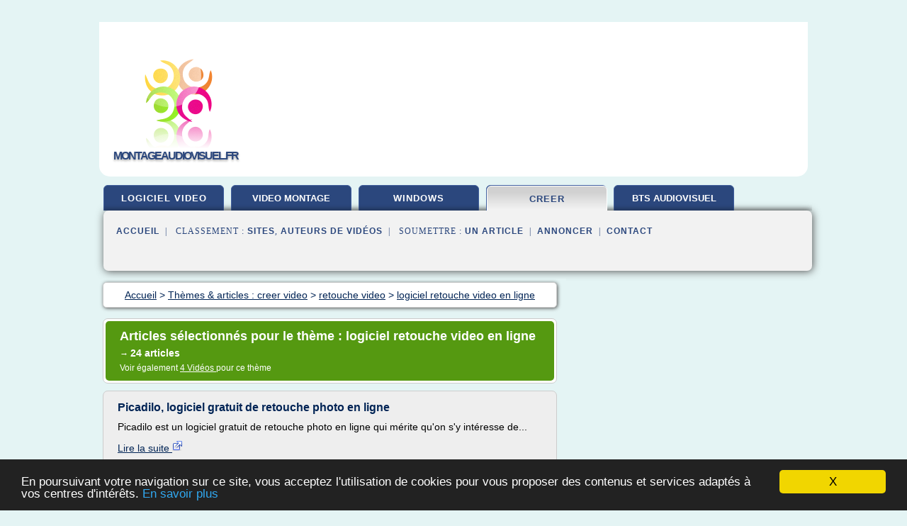

--- FILE ---
content_type: text/html; charset=UTF-8
request_url: https://montageaudiovisuel.fr/mo1/c,k/bloglist/logiciel+retouche+video+en+ligne,0
body_size: 49716
content:
<html><head><title>logiciel retouche video en ligne :
              Picadilo, logiciel gratuit de retouche photo en ligne
                (article) 
              </title><meta http-equiv="content-type" content="text/html; charset=utf-8"/><meta name="description" content="Sites sur logiciel retouche video en ligne: ; "/><meta name="keywords" content="creer video, logiciel retouche video en ligne, vid&#xE9;os, article, videos, articles, video, vid&#xE9;o"/><meta content="General" name="rating"/><link href="/taggup/css/style,v2.css" rel="stylesheet" type="text/css"/><link href="/taggup/css/fluid_grid.css" rel="stylesheet" type="text/css"/><link href="/taggup/css/glow-tabs/tabs.css" rel="stylesheet" type="text/css"/><script type="text/javascript" src="/taggup//js/taggup.js"><!--NOT EMPTY--></script><script src="/taggup/domains/common/jquery/js/jquery-1.7.1.min.js"><!--NOT EMPTY--></script><script src="/taggup/domains/common/jquery/js/jquery-ui-1.8.17.custom.min.js"><!--NOT EMPTY--></script><link href="/taggup/domains/common/jquery/css/ui-lightness/jquery-ui-1.8.17.custom.css" media="all" type="text/css" rel="stylesheet"/><script type="text/javascript" src="/taggup/domains/common/windows_js_1.3/javascripts/prototype.js"><!--NOT EMPTY--></script><script type="text/javascript" src="/taggup/domains/common/windows_js_1.3/javascripts/window.js"><!--NOT EMPTY--></script><script type="text/javascript" src="/taggup/domains/common/windows_js_1.3/javascripts/effects.js"><!--NOT EMPTY--></script><script type="text/javascript" src="/taggup/domains/common/windows_js_1.3/javascripts/window_ext.js"><!--NOT EMPTY--></script><link href="/taggup/domains/common/windows_js_1.3/themes/default.css" rel="stylesheet" type="text/css"/><script type="text/javascript">var switchTo5x=true;</script>
<script type="text/javascript" src="https://w.sharethis.com/button/buttons.js"></script>
<script type="text/javascript" src="https://s.sharethis.com/loader.js"></script>

<script type="text/javascript">

   jQuery.noConflict();

   jQuery(document).ready(function(){
     jQuery("a.ext").click(function(){ 
        var url = this.href;

        jQuery.ajax({
        async: false,
        type: "GET",
        url: "/logger", 
        data: {
                sid: Math.random(), 
                clicked: url,
		source: window.location.href
        },
        contentType: "application/x-www-form-urlencoded; charset=UTF-8",
        cache: false
        });
        return true; 
    });
  });

  </script><meta name="viewport" content="width=device-width, initial-scale=1"/><script async="" src="//pagead2.googlesyndication.com/pagead/js/adsbygoogle.js"><!--NOT EMPTY--></script><script>
	  (adsbygoogle = window.adsbygoogle || []).push({
	    google_ad_client: "ca-pub-0960210551554417",
	    enable_page_level_ads: true
	  });
	</script></head><body id="top"><script type="text/javascript">
  window.google_analytics_uacct = "UA-1031560-1"
</script>
<center><div id="fixed_header"><div id="fixed_header_logo"><a href="/"><img border="0" src="/logo.png"/></a></div><div id="fixed_header_menu" style="padding-right: 30px"><a onclick="Element.show('navigation_menu'); Element.hide('show_menu');Element.show('hide_menu');" id="show_menu" style="cursor: pointer">Menu</a><a onclick="Element.hide('navigation_menu'); Element.hide('hide_menu');Element.show('show_menu');" id="hide_menu" style="cursor: pointer">Fermer Menu</a></div></div><script type="text/javascript">
    Element.hide('hide_menu');
  </script><div id="fixed_header_mobile"><div id="fixed_header_logo"><a href="/"><img border="0" src="/logo.png"/></a></div><div id="fixed_header_menu" style="padding-right: 30px"><a onclick="Element.show('navigation_menu'); Element.hide('show_mobile_menu');Element.show('hide_mobile_menu');" id="show_mobile_menu" style="cursor: pointer">Menu</a><a onclick="Element.hide('navigation_menu'); Element.hide('hide_mobile_menu');Element.show('show_mobile_menu');" id="hide_mobile_menu" style="cursor: pointer">Fermer Menu</a></div></div><script type="text/javascript">
    Element.hide('hide_mobile_menu');
  </script><script type="text/javascript"><!--
     if(jQuery(window).outerWidth() > 768){
       jQuery("#fixed_header").hide();
     }

     jQuery(window).resize(function () {
        jQuery("#navigation_menu").hide();
        jQuery("#hide_mobile_menu").hide();
        jQuery("#show_mobile_menu").show();
        jQuery("#hide_menu").hide();
        jQuery("#show_menu").show();
        if (jQuery(this).scrollTop() > 80) {
           jQuery("#fixed_header").show();
        } else {
           jQuery("#fixed_header").hide();
        }
     });


     jQuery(window).scroll(function () { 
	jQuery("#navigation_menu").hide();
	jQuery("#hide_mobile_menu").hide();
	jQuery("#show_mobile_menu").show();
	jQuery("#hide_menu").hide();
	jQuery("#show_menu").show();

	if (jQuery(this).scrollTop() > 80) {
           jQuery("#fixed_header").show();
	} else {
	   jQuery("#fixed_header").hide();
	}
     });

      --></script><div id="container"><!--header-top--><div class="logo_container"><table cellspacing="0" cellpadding="10" border="0"><tr><td align="center">      <a href="/">
        <img border="0" src="/logo.png"/>
      </a>
      <div class="logo"><a>montageaudiovisuel.fr</a></div>

</td><td><div class="header_banner_ad"><!-- CSS dans style,v2.css
-->


<script type="text/javascript">
<!--
        google_ad_client = "pub-0960210551554417";
        /* pageheader */
        google_ad_slot = "9359404680";
        google_ad_width = 728;
        google_ad_height = 90;
        //-->
        </script>
        <script type="text/javascript"
                src="https://pagead2.googlesyndication.com/pagead/show_ads.js">
        <!--NOT EMPTY-->
        </script>




</div></td></tr></table></div><div id="navigation_menu"><ul><li><a href="/index.html">Accueil</a></li><li><a href="/index.html"> Logiciel Video</a></li><li><a href="/mo1/2/video+montage+gratuit.html"> Video Montage Gratuit</a></li><li><a href="/mo1/3/logiciel+de+montage+video+gratuit+windows.html"> Logiciel De Montage Vid&#xE9;o Gratuit Windows</a></li><li><a href="/mo1/4/creer+video.html" id="current" class="selected"> Creer Video</a></li><li><a href="/mo1/5/bts+audiovisuel.html"> Bts Audiovisuel</a></li><li><a href="/mo1/top/blogs/0">Classement de Sites</a></li><li><a href="/mo1/top/producers/0">Classement Auteurs de Vid&#xE9;os</a></li><li><a rel="nofollow" href="/submit.php">
        Soumettre 
      un article</a></li><li><a rel="nofollow" href="/advertise.php">Annoncer</a></li><li><a rel="nofollow" href="/contact.php">Contact</a></li></ul></div><script type="text/javascript">
             Element.hide('navigation_menu');
           </script><div id="header"><ul id="navigation"><li><a href="/index.html">logiciel video</a></li><li><a href="/mo1/2/video+montage+gratuit.html" style="letter-spacing: 0px;">video montage gratuit</a></li><li><a href="/mo1/3/logiciel+de+montage+video+gratuit+windows.html">windows</a></li><li id="current" class="selected"><a href="/mo1/4/creer+video.html">creer</a></li><li><a href="/mo1/5/bts+audiovisuel.html" style="letter-spacing: 0px;">bts audiovisuel</a></li><li class="shadow"/></ul><div id="subnavigation"><span>&#xA0;&#xA0;</span><a href="/index.html">Accueil</a><span>&#xA0;&#xA0;|&#xA0;&#xA0; 
        Classement :
      </span><a href="/mo1/top/blogs/0">Sites</a><span>, </span><a href="/mo1/top/producers/0">Auteurs de Vid&#xE9;os</a><span>&#xA0;&#xA0;|&#xA0;&#xA0; 
        Soumettre :
      </span><a rel="nofollow" href="/submit.php">un article</a><span>&#xA0;&#xA0;|&#xA0;&#xA0;</span><a rel="nofollow" href="/advertise.php">Annoncer</a><span>&#xA0;&#xA0;|&#xA0;&#xA0;</span><a rel="nofollow" href="/contact.php">Contact</a><div id="header_ad"><script type="text/javascript"><!--
        google_ad_client = "pub-0960210551554417";
        /* 728x15, created 3/31/11 */
        google_ad_slot = "0839699374";
        google_ad_width = 728;
        google_ad_height = 15;
        //-->
        </script>
        <script type="text/javascript"
        src="https://pagead2.googlesyndication.com/pagead/show_ads.js">
          <!--NOT EMPTY-->
        </script>
</div></div></div><div id="content"><div id="path"><ol vocab="http://schema.org/" typeof="BreadcrumbList" id="path_BreadcrumbList"><li property="itemListElement" typeof="ListItem"><a property="item" typeof="WebPage" href="/index.html"><span property="name">Accueil</span></a><meta property="position" content="1"/></li><li><span> &gt; </span></li><li property="itemListElement" typeof="ListItem"><a class="selected" property="item" typeof="WebPage" href="/mo1/4/creer+video.html"><span property="name">Th&#xE8;mes &amp; articles :
                            creer video</span></a><meta property="position" content="2"/></li><li><span> &gt; </span></li><li property="itemListElement" typeof="ListItem"><a href="/mo1/c,k/bloglist/retouche+video,0" typeof="WebPage" property="item"><span property="name">retouche video</span></a><meta property="position" content="3"/></li><li><span> &gt; </span></li><li property="itemListElement" typeof="ListItem"><a href="/mo1/c,k/bloglist/logiciel+retouche+video+en+ligne,0" typeof="WebPage" property="item"><span property="name">logiciel retouche video en ligne</span></a><meta property="position" content="4"/></li></ol></div><div id="main_content"><div class="pagination"><div class="pagination_inner"><p class="hilite">
        Articles s&#xE9;lectionn&#xE9;s pour le th&#xE8;me : 
      logiciel retouche video en ligne</p><p> 
		      &#x2192; <span class="bold">24
        articles 
      </span></p><p>
         Voir &#xE9;galement
      <a href="/mo1/c,k/videolist/logiciel+retouche+video+en+ligne,0">4 
        Vid&#xE9;os
      </a>
        pour ce th&#xE8;me
      </p></div></div><div id="itemList"><div class="evenItem"><h1>Picadilo, logiciel gratuit de retouche photo en ligne</h1><p>Picadilo est un logiciel gratuit de retouche photo en ligne qui m&#xE9;rite qu'on s'y int&#xE9;resse de...<read_more/></p><p><a target="_blank" href="/mo1/blog/www.youtube.com/0#http://www.youtube.com/watch?v=mVr4J9aTjb4" class="ext" rel="nofollow">
        Lire la suite
      <img class="icon" border="0" src="/taggup/domains/common/ext_arrow.png"/></a></p><p><br/><span class="property">
        Site :
      </span><a href="/mo1/blog/www.youtube.com/0">youtube.com</a></p><p><span class="property">
        Th&#xE8;mes li&#xE9;s 
      : </span><a href="/mo1/c,k/bloglist/logiciel+photo+video+gratuit,0" style="font-size: &#10;      14px&#10;    ;">logiciel photo video gratuit</a> /
         <a href="/mo1/c,k/bloglist/logiciel+gratuit+retouche+video,0" style="font-size: &#10;      12px&#10;    ;">logiciel gratuit retouche video</a> /
         <a href="/mo1/c,k/bloglist/logiciel+retouche+video+en+ligne,0" class="selected" style="font-size: &#10;      12px&#10;    ;">logiciel retouche video en ligne</a> /
         <a href="/mo1/c,k/bloglist/logiciel+photo+et+video,0" style="font-size: &#10;      14px&#10;    ;">logiciel photo et video</a> /
         <a href="/mo1/c,k/bloglist/retouche+video+en+ligne,0" style="font-size: &#10;      11px&#10;    ;">retouche video en ligne</a></p><div class="tag_ad">

<style type="text/css">
@media (min-width: 769px) {
div.tag_ad_1_desktop {  }
div.tag_ad_1_mobile { display: none }
}

@media (max-width: 768px) {
div.tag_ad_1_mobile {  }
div.tag_ad_1_desktop { display: none }
}

</style>

<div class="tag_ad_1_desktop">

<script type="text/javascript"><!--
        google_ad_client = "pub-0960210551554417";
        /* 468x15, created 3/31/11 */
        google_ad_slot = "8030561878";
        google_ad_width = 468;
        google_ad_height = 15;
        //-->
        </script>
        <script type="text/javascript"
        src="https://pagead2.googlesyndication.com/pagead/show_ads.js">
          <!--NOT EMPTY-->
        </script>

</div>


<div class="tag_ad_1_mobile">

<script async src="//pagead2.googlesyndication.com/pagead/js/adsbygoogle.js"></script>
<!-- responsive-text-display -->
<ins class="adsbygoogle"
     style="display:block"
     data-ad-client="ca-pub-0960210551554417"
     data-ad-slot="9996705600"
     data-ad-format="auto"></ins>
<script>
(adsbygoogle = window.adsbygoogle || []).push({});
</script>

</div>
</div></div><div class="oddItem"><h2>Picadilo, logiciel gratuit de retouche photo en ligne - YouTube</h2><p>Picadilo est un logiciel gratuit de retouche photo en ligne qui m&#xE9;rite qu'on s'y int&#xE9;resse de...<read_more/></p><p><a target="_blank" href="/mo1/blog/www.youtube.com/0#https://www.youtube.com/watch?v=mVr4J9aTjb4" class="ext" rel="nofollow">
        Lire la suite
      <img class="icon" border="0" src="/taggup/domains/common/ext_arrow.png"/></a></p><p><br/><span class="property">
        Site :
      </span><a href="/mo1/blog/www.youtube.com/0">youtube.com</a></p><p><span class="property">
        Th&#xE8;mes li&#xE9;s 
      : </span><a href="/mo1/c,k/bloglist/logiciel+retouche+video+en+ligne,0" class="selected" style="font-size: &#10;      12px&#10;    ;">logiciel retouche video en ligne</a> /
         <a href="/mo1/c,k/bloglist/logiciel+photo+video+gratuit,0" style="font-size: &#10;      14px&#10;    ;">logiciel photo video gratuit</a> /
         <a href="/mo1/c,k/bloglist/logiciel+gratuit+retouche+video,0" style="font-size: &#10;      12px&#10;    ;">logiciel gratuit retouche video</a> /
         <a href="/mo1/c,k/bloglist/logiciel+photo+et+video,0" style="font-size: &#10;      14px&#10;    ;">logiciel photo et video</a> /
         <a href="/mo1/c,k/bloglist/retouche+video+en+ligne,0" style="font-size: &#10;      11px&#10;    ;">retouche video en ligne</a></p><div class="tag_ad">

<style type="text/css">
@media (min-width: 769px) {
div.tag_ad_2_desktop {  }
div.tag_ad_2_mobile { display: none }
}

@media (max-width: 768px) {
div.tag_ad_2_mobile {  }
div.tag_ad_2_desktop { display: none }
}

</style>

<div class="tag_ad_2_desktop">

<script type="text/javascript"><!--
        google_ad_client = "pub-0960210551554417";
        /* 468x15, created 3/31/11 */
        google_ad_slot = "8030561878";
        google_ad_width = 468;
        google_ad_height = 15;
        //-->
        </script>
        <script type="text/javascript"
        src="https://pagead2.googlesyndication.com/pagead/show_ads.js">
          <!--NOT EMPTY-->
        </script>

</div>


<div class="tag_ad_2_mobile">

<script async src="//pagead2.googlesyndication.com/pagead/js/adsbygoogle.js"></script>
<!-- responsive-text-display -->
<ins class="adsbygoogle"
     style="display:block"
     data-ad-client="ca-pub-0960210551554417"
     data-ad-slot="9996705600"
     data-ad-format="auto"></ins>
<script>
(adsbygoogle = window.adsbygoogle || []).push({});
</script>

</div>
</div></div><div class="evenItem"><h2>Logiciels, photo, photomontage, vid&#xE9;o &amp; cr&#xE9;ation ...</h2><p>Retouchez gratuitement vos photos avec ce logiciel gratuit en ligne!</p><p>Pixlr Editor est un logiciel de retouche photo en ligne. Bien qu'il soit gratuit et ne n&#xE9;cessite aucune installation, il n'offre pas moins de possibilit&#xE9;s! Si on est apprenti, on peut tr&#xE8;s bien le confondre avec le ...&#xA0;...<read_more/></p><p><a target="_blank" href="/mo1/blog/www.francoischarron.com/0#https://www.francoischarron.com/applications-logiciels/logiciels-photo-video-creation/" class="ext" rel="nofollow">
        Lire la suite
      <img class="icon" border="0" src="/taggup/domains/common/ext_arrow.png"/></a></p><p><br/><span class="property">
        Site :
      </span><a href="/mo1/blog/www.francoischarron.com/0">francoischarron.com</a></p><p><span class="property">
        Th&#xE8;mes li&#xE9;s 
      : </span><a href="/mo1/c,k/bloglist/logiciel+gratuit+creation+video+avec+photo,0" style="font-size: &#10;      14px&#10;    ;">logiciel gratuit creation video avec photo</a> /
         <a href="/mo1/c,k/bloglist/logiciel+photos+video+gratuit,0" style="font-size: &#10;      14px&#10;    ;">logiciel photos video gratuit</a> /
         <a href="/mo1/c,k/bloglist/logiciel+photo+video+gratuit,0" style="font-size: &#10;      14px&#10;    ;">logiciel photo video gratuit</a> /
         <a href="/mo1/c,k/bloglist/logiciel+gratuit+retouche+video,0" style="font-size: &#10;      12px&#10;    ;">logiciel gratuit retouche video</a> /
         <a href="/mo1/c,k/bloglist/logiciel+de+creation+video+gratuit,0" style="font-size: &#10;      14px&#10;    ;">logiciel de creation video gratuit</a></p><div class="tag_ad">
<script async src="//pagead2.googlesyndication.com/pagead/js/adsbygoogle.js"></script>
<!-- responsive-text-display -->
<ins class="adsbygoogle"
     style="display:block"
     data-ad-client="ca-pub-0960210551554417"
     data-ad-slot="9996705600"
     data-ad-format="auto"></ins>
<script>
(adsbygoogle = window.adsbygoogle || []).push({});
</script>

</div></div><div class="oddItem"><h2>Logiciel de montage video : trouvez le meilleur logiciel</h2><p>Logiciel de montage video : pour quoi faire ?</p><p>Un logiciel de montage video permet de finaliser les fichiers video et pour obtenir un r&#xE9;sultat fluide, qui raconte une histoire. Pour pouvoir proc&#xE9;der au montage, il faut disposer d'un logiciel sp&#xE9;cialement cr&#xE9;&#xE9; pour cela. En voici 5 qui permettent de r&#xE9;aliser de belles vid&#xE9;os.</p><p>&#xA0;</p><p>Voici la liste des meilleurs&#xA0;logiciels de montage video</p><p>1....<read_more/></p><p><a target="_blank" href="/mo1/blog/www.logicielmontagevideo.net/0#http://www.logicielmontagevideo.net/" class="ext" rel="nofollow">
        Lire la suite
      <img class="icon" border="0" src="/taggup/domains/common/ext_arrow.png"/></a></p><p><br/><span class="property">
        Site :
      </span><a href="/mo1/blog/www.logicielmontagevideo.net/0">http://www.logicielmontagevideo.net</a></p><p><span class="property">
        Th&#xE8;mes li&#xE9;s 
      : </span><a href="/mo1/c,k/bloglist/logiciels+gratuits+pour+le+montage+et+traitement+video,0" style="font-size: &#10;      14px&#10;    ;">logiciels gratuits pour le montage et traitement video</a> /
         <a href="/mo1/c,k/bloglist/logiciel+montage+photos+video+mac,0" style="font-size: &#10;      14px&#10;    ;">logiciel montage photos video mac</a> /
         <a href="/mo1/c,k/bloglist/logiciel+montage+video+photos+musique,0" style="font-size: &#10;      14px&#10;    ;">logiciel montage video photos musique</a> /
         <a href="/mo1/c,k/bloglist/logiciel+montage+video+photoshop,0" style="font-size: &#10;      12px&#10;    ;">logiciel montage video photoshop</a> /
         <a href="/mo1/c,k/bloglist/logiciel+montage+video+studio+12,0" style="font-size: &#10;      12px&#10;    ;">logiciel montage video studio 12</a></p></div><div class="evenItem"><h2>Les logiciels de retouche photo sur Mac - Logicielmac.com</h2><p>La retouche photo devient de nos jours un loisir tr&#xE8;s pr&#xE9;sent chez les internautes. Avec la mont&#xE9;e en fl&#xE8;che des r&#xE9;seaux sociaux et des sites de partages de photos, ce n'est plus seulement l'apanage des professionnels de la photographie. Et le moins que l'on puisse dire, c'est qu'il existe sur Mac de nombreuses solutions gratuites ou payantes pour la retouche photo, pour les pros ou pour les...<read_more/></p><p><a target="_blank" href="/mo1/blog/www.logicielmac.com/0#http://www.logicielmac.com/article/les-logiciels-de-retouche-photo-sur-mac-8911.html" class="ext" rel="nofollow">
        Lire la suite
      <img class="icon" border="0" src="/taggup/domains/common/ext_arrow.png"/></a></p><p><br/><span class="property">
        Site :
      </span><a href="/mo1/blog/www.logicielmac.com/0">http://www.logicielmac.com</a></p><p><span class="property">
        Th&#xE8;mes li&#xE9;s 
      : </span><a href="/mo1/c,k/bloglist/retouche+photo+logiciel+gratuit+windows,0" style="font-size: &#10;      12px&#10;    ;">retouche photo logiciel gratuit windows</a> /
         <a href="/mo1/c,k/bloglist/logiciel+pour+faire+des+retouche+photo,0" style="font-size: &#10;      14px&#10;    ;">logiciel pour faire des retouche photo</a> /
         <a href="/mo1/c,k/bloglist/meilleur+logiciel+de+retouche+photo+mac+gratuit,0" style="font-size: &#10;      12px&#10;    ;">meilleur logiciel de retouche photo mac gratuit</a> /
         <a href="/mo1/c,k/bloglist/meilleur+logiciel+de+retouche+photo+mac,0" style="font-size: &#10;      12px&#10;    ;">meilleur logiciel de retouche photo mac</a> /
         <a href="/mo1/c,k/bloglist/logiciel+pour+creer+des+video+a+partir+d+image,0" style="font-size: &#10;      18px&#10;    ;">logiciel pour creer des video a partir d'image</a></p></div><div class="oddItem"><h2>Convertisseur video logiciel libre &#xE0; t&#xE9;l&#xE9;charger ...</h2><p>Un convertisseur video intelligent les amateurs de videos ont longtemps voulu avoir un programme convertisseur de formats pour profiter au maximum de leurs collections de videos    [...]    desormais  ils sont servis avec mediavatar convertisseur 3gp qui prend en main leurs differents fichiers video ,    soyez sans crainte  faites confiance &#xE0; mediavatar convertisseur 3gp  mediavatar...<read_more/></p><p><a target="_blank" href="/mo1/blog/www.eptisoft.com/0#http://www.eptisoft.com/r/convertisseur-video-logiciel-libre.html" class="ext" rel="nofollow">
        Lire la suite
      <img class="icon" border="0" src="/taggup/domains/common/ext_arrow.png"/></a></p><p><br/><span class="property">
        Site :
      </span><a href="/mo1/blog/www.eptisoft.com/0">http://www.eptisoft.com</a></p><p><span class="property">
        Th&#xE8;mes li&#xE9;s 
      : </span><a href="/mo1/c,k/bloglist/logiciel+pour+creer+des+video+a+partir+d+image,0" style="font-size: &#10;      18px&#10;    ;">logiciel pour creer des video a partir d'image</a> /
         <a href="/mo1/c,k/bloglist/telecharger+logiciel+montage+musique+video,0" style="font-size: &#10;      14px&#10;    ;">telecharger logiciel montage musique video</a> /
         <a href="/mo1/c,k/bloglist/telecharger+logiciel+facile+montage+video,0" style="font-size: &#10;      14px&#10;    ;">telecharger logiciel facile montage video</a> /
         <a href="/mo1/c,k/bloglist/logiciel+capture+d+image+a+partir+d+une+video,0" style="font-size: &#10;      14px&#10;    ;">logiciel capture d'image a partir d'une video</a> /
         <a href="/mo1/c,k/bloglist/logiciel+capture+d+image+d+une+video,0" style="font-size: &#10;      16px&#10;    ;">logiciel capture d'image d'une video</a></p></div><div class="evenItem"><h2>Les meilleurs logiciels de montage video gratuits - PaperGeek</h2><p>Les meilleurs logiciels de montage video gratuits</p><p>Les meilleurs logiciels de montage video gratuits</p><p>11 avril 2018</p><p>0 partages</p><p>Besoin d'&#xE9;diter rapidement une vid&#xE9;o ou d'effectuer un montage plus professionnel ? Essayez l'un des meilleurs logiciels gratuits de notre s&#xE9;lection pour PC et Mac. Du plus simple d'utilisation, au plus professionnel, vous trouverez forc&#xE9;ment une solution de montage qui...<read_more/></p><p><a target="_blank" href="/mo1/blog/www.papergeek.fr/0#http://www.papergeek.fr/les-meilleurs-logiciels-de-montage-video-gratuits-5591" class="ext" rel="nofollow">
        Lire la suite
      <img class="icon" border="0" src="/taggup/domains/common/ext_arrow.png"/></a></p><p><br/><span class="property">
        Site :
      </span><a href="/mo1/blog/www.papergeek.fr/0">http://www.papergeek.fr</a></p></div><div class="oddItem"><h2>Exemple de Logiciel de Montage Vid&#xE9;o Gratuit Sans Filigrane</h2><p>1</p><p>VideoGrabber</p><p>Parmi les premiers logiciels qui viennent &#xE0; l'esprit pour &#xE9;diter une vid&#xE9;o sans laisser de filigrane sur la vid&#xE9;o finale, il y a VideoGrabber . Il s'agit d'un logiciel gratuit de montage vid&#xE9;o en ligne compatible &#xE0; la fois avec Mac et Windows.</p><p>Ce programme contient bon nombre de fonctions de base pour &#xE9;diter les vid&#xE9;os (couper, recadrer, pivoter, modifier la vitesse de...<read_more/></p><p><a target="_blank" href="/mo1/blog/www.videograbber.net/0#https://www.videograbber.net/fr/montage-video-sans-filigrane.html" class="ext" rel="nofollow">
        Lire la suite
      <img class="icon" border="0" src="/taggup/domains/common/ext_arrow.png"/></a></p><p><br/><span class="property">
        Site :
      </span><a href="/mo1/blog/www.videograbber.net/0">https://www.videograbber.net</a></p></div><div class="evenItem"><h2>Logiciels Libres Multim&#xE9;dia Infographie et Audiovisuel ...</h2><p>Une communaut&#xE9; coop&#xE9;rative en informatique libre</p><p>Logiciels Libres Multim&#xE9;dia Infographie et Audiovisuel</p><p>&#xA0;</p><p>&#xA0;Cliquez sur une ic&#xF4;ne pour voir la page du Logiciel Libre correspondant.</p><p>&#xA0;</p><p>Des formations sur mesure pour acqu&#xE9;rir les connaissances n&#xE9;cessaires pour travailler de fa&#xE7;on autonome avec des logiciels libres de Multim&#xE9;dia Infographie et Audiovisuel. (niveau d&#xE9;butant - confirm&#xE9;) :...<read_more/></p><p><a target="_blank" href="/mo1/blog/unclassified/0#https://www.demo-tic.org/logiciels-libres-multim-dia-infographie-et-audiovisuel" class="ext" rel="nofollow">
        Lire la suite
      <img class="icon" border="0" src="/taggup/domains/common/ext_arrow.png"/></a></p><p><br/><span class="property">
        Site :
      </span>https://www.demo-tic.org</p></div><div class="oddItem"><h2>T&#xE9;l&#xE9;charger Logiciels gratuit pour convertir des photos en video</h2><p>Logiciel Windows</p><p>Windows</p><p>Convertir pdf est une application de bureau qui vous permet de convertir rapidement et avec pr&#xE9;cision des fichiers pdf en documents ms word  tableaux ms excel  documents en texte enrichi  fichiers en texte simple  images  fichiers html ou fichiers swf pour pouvoir les modifier   [...] convertir pdf permet aux utilisateurs de faire pivoter  de tronquer et de fusionner des...<read_more/></p><p><a target="_blank" href="/mo1/blog/unclassified/0#http://logiciels.lelogicielgratuit.com/logiciels-gratuit-pour-convertir-des-photos-en-video.html" class="ext" rel="nofollow">
        Lire la suite
      <img class="icon" border="0" src="/taggup/domains/common/ext_arrow.png"/></a></p><p><br/><span class="property">
        Site :
      </span>http://logiciels.lelogicielgratuit.com</p></div><div class="evenItem"><h2>Top 10 des sites de montage vid&#xE9;o en ligne gratuits | Le ...</h2><p>Accueil / Pop Culture /Top 10 des sites de montage vid&#xE9;o en ligne gratuits</p><p>Top 10 des sites de montage vid&#xE9;o en ligne gratuits</p><p>Google+</p><p>Meilleurs sites de montage vid&#xE9;o</p><p>Voici notre s&#xE9;lection des meilleurs sites pour faire des montages vid&#xE9;o en ligne gratuitement et en toute simplicit&#xE9;.</p><p>Il n'est pas n&#xE9;cessaire d'avoir un logiciel pour r&#xE9;ussir de jolis montages vid&#xE9;o, car en effet, il...<read_more/></p><p><a target="_blank" href="/mo1/blog/unclassified/0#https://www.lepetitshaman.com/top-10-des-sites-de-montage-video-en-ligne-gratuits/" class="ext" rel="nofollow">
        Lire la suite
      <img class="icon" border="0" src="/taggup/domains/common/ext_arrow.png"/></a></p><p><br/><span class="property">
        Site :
      </span>https://www.lepetitshaman.com</p></div><div class="oddItem"><h2>Logiciel de montage vid&#xE9;o - Pinnacle Studio 21 Ultimate</h2><p>Pinnacle Studio 21 Ultimate</p><p>Montage vid&#xE9;o et Live Screen Capture</p><p>Plus de 2&#xA0;000 effets, avec en plus les effets de tout premier plan de NewBlue</p><p>Montage vid&#xE9;o en HD, 3D et 4K sur un nombre illimit&#xE9; de pistes</p><p>Nouveau Interface utilisateur</p><p>Nouveau Transitions de type morphing</p><p>Nouveau Effets de peinture</p><p>Nouveau Vid&#xE9;o avec fractionnement d'&#xE9;cran</p><p>Nouveau Effets NewBlue FX</p><p>Nouveau Corrections...<read_more/></p><p><a target="_blank" href="/mo1/blog/www.pinnaclesys.com/0#https://www.pinnaclesys.com/fr/products/studio/ultimate/" class="ext" rel="nofollow">
        Lire la suite
      <img class="icon" border="0" src="/taggup/domains/common/ext_arrow.png"/></a></p><p><br/><span class="property">
        Site :
      </span><a href="/mo1/blog/www.pinnaclesys.com/0">pinnaclesys.com</a></p></div><div class="evenItem"><h2>Logiciel de montage vid&#xE9;o gratuit pour GoPro : notre top 3</h2><p>Ajouter un commentaire</p><p>775 Vues</p><p>Filmer ses prouesses avec une cam&#xE9;ra GoPro est un v&#xE9;ritable plaisir que ne connaissent pas tous les sportifs. Donc, pour ne pas alt&#xE9;rer la beaut&#xE9; de ces sc&#xE8;nes, vous devriez accorder une attention particuli&#xE8;re au choix du logiciel avec lequel vous r&#xE9;aliserez le montage de votre clip. Rassurez-vous, pour vous faciliter la t&#xE2;che, nous avons s&#xE9;lectionn&#xE9; pour...<read_more/></p><p><a target="_blank" href="/mo1/blog/www.camerasport.info/0#http://www.camerasport.info/top-3-logiciels-gratuits-montage-gopro/" class="ext" rel="nofollow">
        Lire la suite
      <img class="icon" border="0" src="/taggup/domains/common/ext_arrow.png"/></a></p><p><br/><span class="property">
        Site :
      </span><a href="/mo1/blog/www.camerasport.info/0">camerasport.info</a></p><p><span class="property">
        Th&#xE8;mes li&#xE9;s 
      : </span><a href="/mo1/c,k/bloglist/logiciel+gratuit+pour+montage+video+gopro,0" style="font-size: &#10;      12px&#10;    ;">logiciel gratuit pour montage video gopro</a> /
         <a href="/mo1/c,k/bloglist/logiciel+montage+video+gratuit+facile+d+utilisation,0" style="font-size: &#10;      14px&#10;    ;">logiciel montage video gratuit facile d'utilisation</a> /
         <a href="/mo1/c,k/bloglist/logiciel+gratuit+montage+photos+videos+musique,0" style="font-size: &#10;      14px&#10;    ;">logiciel gratuit montage photos+videos+musique</a> /
         <a href="/mo1/c,k/bloglist/logiciel+pour+faire+un+montage+video+avec+des+photos+gratuit,0" style="font-size: &#10;      14px&#10;    ;">logiciel pour faire un montage video avec des photos gratuit</a> /
         <a href="/mo1/c,k/bloglist/logiciel+montage+video+clip+gratuit,0" style="font-size: &#10;      14px&#10;    ;">logiciel montage video clip gratuit</a></p></div><div class="oddItem"><h2>Logiciel de montage vid&#xE9;o gratuit pour GoPro : notre top 3</h2><p>Ajouter un commentaire</p><p>4&#xA0;265 Vues</p><p>Filmer ses prouesses avec une cam&#xE9;ra GoPro est un v&#xE9;ritable plaisir que ne connaissent pas tous les sportifs. Donc, pour ne pas alt&#xE9;rer la beaut&#xE9; de ces sc&#xE8;nes, vous devriez accorder une attention particuli&#xE8;re au choix du logiciel avec lequel vous r&#xE9;aliserez le montage de votre clip. Rassurez-vous, pour vous faciliter la t&#xE2;che, nous avons s&#xE9;lectionn&#xE9;...<read_more/></p><p><a target="_blank" href="/mo1/blog/www.camerasport.info/0#https://www.camerasport.info/top-3-logiciels-gratuits-montage-gopro/" class="ext" rel="nofollow">
        Lire la suite
      <img class="icon" border="0" src="/taggup/domains/common/ext_arrow.png"/></a></p><p><br/><span class="property">
        Site :
      </span><a href="/mo1/blog/www.camerasport.info/0">camerasport.info</a></p></div><div class="evenItem"><h2>T&#xE9;l&#xE9;charger logiciel anaglyphe map gratuit - Gratuiciel.com</h2><p>Logiciel Windows</p><p>Les formats vid&#xE9;o 3d sont anaglyphe 3d  c&#xF4;te &#xE0; c&#xF4;te 3d  haut et bas 3d.</p><p>3d:vous pouvez choisir les modes de r&#xE9;glage 3d anaglyphe diviser l'&#xE9;cran et r&#xE9;gler la profondeur 3d  ,  Convertir ts en tout autre format vid&#xE9;o populaire comme avi  mp4  wmv  3gp  flv aiseesoft ts convertisseur vid&#xE9;o est un logiciel ts professionnel et avanc&#xE9; pour facilement convertir ts en tout...<read_more/></p><p><a target="_blank" href="/mo1/blog/logiciels.gratuiciel.com/0#http://logiciels.gratuiciel.com/logiciel-anaglyphe-map.html" class="ext" rel="nofollow">
        Lire la suite
      <img class="icon" border="0" src="/taggup/domains/common/ext_arrow.png"/></a></p><p><br/><span class="property">
        Site :
      </span><a href="/mo1/blog/logiciels.gratuiciel.com/0">http://logiciels.gratuiciel.com</a></p></div><div class="oddItem"><h2>FAQ questions / r&#xE9;ponses pour bien utiliser la GoPro &#x2013; DJISUPERTRAMP</h2><p>FAQ questions / r&#xE9;ponses pour bien utiliser la GoPro</p><p>Posted on 8 mai 2013</p><p>Pourquoi une FAQ ? J'ai d&#xE9;cid&#xE9; de regrouper ici toutes les questions qui reviennent le plus souvent en commentaires ou emails sur mon blog. Des questions parfois simples, parfois plus complexes, mais o&#xF9; souvent on ne trouve pas de r&#xE9;ponse claire, j'ai essay&#xE9; d'en compiler un maximum ici, et tiendrai la liste &#xE0; jour...<read_more/></p><p><a target="_blank" href="/mo1/blog/djisupertramp.com/0#http://djisupertramp.com/photo/gopro/faq-questions-reponses-gopro-3309" class="ext" rel="nofollow">
        Lire la suite
      <img class="icon" border="0" src="/taggup/domains/common/ext_arrow.png"/></a></p><p><br/><span class="property">
        Site :
      </span><a href="/mo1/blog/djisupertramp.com/0">http://djisupertramp.com</a></p></div><div class="evenItem"><h2>T&#xE9;l&#xE9;charger Adobe Premiere Pro CC 2018 - Gratuit en Fran&#xE7;ais</h2><p>Le logiciel de traitement vid&#xE9;o le plus rapide et efficace</p><p>Adobe Premiere est le logiciel de traitement vid&#xE9;o en temps r&#xE9;el de l'entreprise. Il dispose de tout ce qu'il faut pour capturer la vid&#xE9;o et la traiter post&#xE9;rieurement, en permettant de cr&#xE9;er des films avec des finitions professionnels que vous pourrez ensuite enregistrer en disques optiques et partager avec vos contacts sur...<read_more/></p><p><a target="_blank" href="/mo1/blog/www.malavida.com/0#http://www.malavida.com/fr/soft/adobe-premiere/" class="ext" rel="nofollow">
        Lire la suite
      <img class="icon" border="0" src="/taggup/domains/common/ext_arrow.png"/></a></p><p><span class="property">Date: </span>2018-04-13 13:32:37<br/><span class="property">
        Site :
      </span><a href="/mo1/blog/www.malavida.com/0">http://www.malavida.com</a></p></div><div class="oddItem"><h2>Logiciels libres pour enseigner &#xBB; VousNousIls</h2><p>Fiches P&#xE9;dagogiques</p><p>Une s&#xE9;lection de logiciels libres gratuits pour faciliter la gestion de la classe et optimiser la production de supports p&#xE9;dagogiques et d'exercices. R&#xE9;alis&#xE9;e avec l'association APRIL.</p><p>Cette Fiche p&#xE9;dagogique, initialement publi&#xE9;e en 2011, a &#xE9;t&#xE9; mise &#xE0; jour le 15 octobre 2014 avec l'aide de l'association APRIL , engag&#xE9;e dans&#xA0;la d&#xE9;mocratisation du logiciel libre et...<read_more/></p><p><a target="_blank" href="/mo1/blog/unclassified/0#http://www.vousnousils.fr/fiche-pedagogique/logiciels-open-source-pour-enseigner" class="ext" rel="nofollow">
        Lire la suite
      <img class="icon" border="0" src="/taggup/domains/common/ext_arrow.png"/></a></p><p><br/><span class="property">
        Site :
      </span>http://www.vousnousils.fr</p><p><span class="property">
        Th&#xE8;mes li&#xE9;s 
      : </span><a href="/mo1/c,k/bloglist/logiciel+creation+film+d+animation+3d,0" style="font-size: &#10;      14px&#10;    ;">logiciel creation film d'animation 3d</a> /
         <a href="/mo1/c,k/bloglist/logiciel+d+enregistrement+video+de+l+ecran,0" style="font-size: &#10;      18px&#10;    ;">logiciel d'enregistrement video de l'ecran</a> /
         <a href="/mo1/c,k/bloglist/logiciel+montage+video+gratuit+facile+d+utilisation,0" style="font-size: &#10;      14px&#10;    ;">logiciel montage video gratuit facile d'utilisation</a> /
         <a href="/mo1/c,k/bloglist/logiciel+de+creation+de+film+d+animation+gratuit,0" style="font-size: &#10;      14px&#10;    ;">logiciel de creation de film d'animation gratuit</a> /
         <a href="/mo1/c,k/bloglist/logiciel+de+creation+de+film+d+animation,0" style="font-size: &#10;      14px&#10;    ;">logiciel de creation de film d animation</a></p></div><div class="evenItem"><h2>[Vid&#xE9;o] Pr&#xE9;sentation de Raw Therapee, logiciel de ...</h2><p>&gt; [Vid&#xE9;o] Pr&#xE9;sentation de Raw Therapee, logiciel de d&#xE9;veloppement RAW</p><p>[Vid&#xE9;o] Pr&#xE9;sentation de Raw Therapee, logiciel de d&#xE9;veloppement RAW</p><p>3 d&#xE9;cembre 2010</p><p>155 commentaires</p><p>Bienvenue sur Apprendre la Photo !</p><p>Si vous &#xEA;tes nouveau ici, vous voudrez sans doute lire mon guide qui r&#xE9;pond aux 5 probl&#xE8;mes courants des d&#xE9;butants : Cliquez ici pour t&#xE9;l&#xE9;charger le guide gratuitement !</p><p>Merci de...<read_more/></p><p><a target="_blank" href="/mo1/blog/apprendre-la-photo.fr/0#https://apprendre-la-photo.fr/video-presentation-raw-therapee/" class="ext" rel="nofollow">
        Lire la suite
      <img class="icon" border="0" src="/taggup/domains/common/ext_arrow.png"/></a></p><p><br/><span class="property">
        Site :
      </span><a href="/mo1/blog/apprendre-la-photo.fr/0">https://apprendre-la-photo.fr</a></p></div><div class="oddItem"><h2>Comment faire un GIF anim&#xE9; en trois clics? - Le Figaro</h2><p>le 21/10/2015 &#xE0; 10:36</p><p>Quelques GIF</p><p>Les GIF anim&#xE9;s sont des images tr&#xE8;s populaires sur le Web. Le Figaro vous apprend comme r&#xE9;aliser les v&#xF4;tres en quelques minutes.</p><p>Comme le dit le vieil adage: il n'y a jamais trop de GIF de chats sur Internet. Pour &#xE9;pater vos amis ou &#xE9;gayer vos mails professionnels, le FigaroTech vous donne quelques astuces pour cr&#xE9;er des images anim&#xE9;es.</p><p>&#xA0;Faire un GIF...<read_more/></p><p><a target="_blank" href="/mo1/blog/unclassified/0#http://www.lefigaro.fr/secteur/high-tech/pratique/2015/10/21/32002-20151021ARTFIG00104-comment-faire-un-gif-anime-en-trois-clic.php" class="ext" rel="nofollow">
        Lire la suite
      <img class="icon" border="0" src="/taggup/domains/common/ext_arrow.png"/></a></p><p><br/><span class="property">
        Site :
      </span>http://www.lefigaro.fr</p><p><span class="property">
        Th&#xE8;mes li&#xE9;s 
      : </span><a href="/mo1/c,k/bloglist/faire+un+gif+anime+a+partir+d+une+video,0" style="font-size: &#10;      12px&#10;    ;">faire un gif anime a partir d'une video</a> /
         <a href="/mo1/c,k/bloglist/creer+un+gif+a+partir+d+une+video+en+ligne,0" style="font-size: &#10;      12px&#10;    ;">creer un gif a partir d'une video en ligne</a> /
         <a href="/mo1/c,k/bloglist/faire+un+gif+a+partir+d+une+video+en+ligne,0" style="font-size: &#10;      12px&#10;    ;">faire un gif a partir d'une video en ligne</a> /
         <a href="/mo1/c,k/bloglist/comment+faire+un+gif+a+partir+d+une+video+youtube,0" style="font-size: &#10;      12px&#10;    ;">comment faire un gif a partir d'une video youtube</a> /
         <a href="/mo1/c,k/bloglist/comment+faire+un+gif+a+partir+d+une+video+photoshop,0" style="font-size: &#10;      11px&#10;    ;">comment faire un gif a partir d'une video photoshop</a></p></div><div class="evenItem"><h2>Logiciel de montage facile de vid&#xE9;os - Pinnacle Studio 21</h2><p>Pourquoi choisir Pinnacle Studio&#xA0;?</p><p>Montage vid&#xE9;o flexible.</p><p>Tirez parti de la fonction de montage sur le plan de montage et dans le Storyboard.</p><p>Corrigez et am&#xE9;liorez.</p><p>Choisissez parmi plus de 1&#xA0;500 effets vid&#xE9;o, titres et mod&#xE8;les.</p><p>Montage vid&#xE9;o par glisser-d&#xE9;poser.</p><p>Cr&#xE9;ez des films automatiquement ou d&#xE9;marrez vos projets en utilisant des mod&#xE8;les vid&#xE9;o.</p><p>Exprimez-vous.</p><p>Cr&#xE9;ez des...<read_more/></p><p><a target="_blank" href="/mo1/blog/www.pinnaclesys.com/0#https://www.pinnaclesys.com/fr/products/studio/standard/" class="ext" rel="nofollow">
        Lire la suite
      <img class="icon" border="0" src="/taggup/domains/common/ext_arrow.png"/></a></p><p><br/><span class="property">
        Site :
      </span><a href="/mo1/blog/www.pinnaclesys.com/0">pinnaclesys.com</a></p></div><div class="oddItem"><h2>Logiciels de montage de film - Pinnacle Studio 21 Plus</h2><p>Pourquoi choisir Pinnacle Studio Plus&#xA0;?</p><p>Montage vid&#xE9;o puissant.</p><p>Choisissez parmi plus de 1&#xA0;800 effets, transitions et mod&#xE8;les dans un espace de travail personnalisable.</p><p>Ajoutez du peps.</p><p>Corrigez la couleur, appliquez un zoom avant et mettez en valeur ce qui compte gr&#xE2;ce aux commandes pr&#xE9;cises de montage vid&#xE9;o.</p><p>La cr&#xE9;ativit&#xE9; sans limite.</p><p>Tirez parti des fonctions de montage vid&#xE9;o...<read_more/></p><p><a target="_blank" href="/mo1/blog/www.pinnaclesys.com/0#https://www.pinnaclesys.com/fr/products/studio/plus/" class="ext" rel="nofollow">
        Lire la suite
      <img class="icon" border="0" src="/taggup/domains/common/ext_arrow.png"/></a></p><p><br/><span class="property">
        Site :
      </span><a href="/mo1/blog/www.pinnaclesys.com/0">pinnaclesys.com</a></p></div><div class="evenItem"><h2>Logiciel de retouche de photos &#x2013; PaintShop Pro 2018</h2><p>Votre alternative favorite &#xE0; Photoshop</p><p>Photoshop a trouv&#xE9; &#xE0; qui se mesurer. PaintShop&#xAE; Pro 2018 est votre logiciel de conception graphique et de retouche de photos disponible &#xE0; un prix abordable, sans les contraintes d'un abonnement. Am&#xE9;liorez vos photos avec des outils de retouche d'image professionnels ou cr&#xE9;ez des oeuvres percutantes &#xE0; l'aide de nouveaux styles, pinceaux, palettes de...<read_more/></p><p><a target="_blank" href="/mo1/blog/www.paintshoppro.com/0#https://www.paintshoppro.com/fr/products/paintshop-pro/standard/" class="ext" rel="nofollow">
        Lire la suite
      <img class="icon" border="0" src="/taggup/domains/common/ext_arrow.png"/></a></p><p><br/><span class="property">
        Site :
      </span><a href="/mo1/blog/www.paintshoppro.com/0">https://www.paintshoppro.com</a></p></div><div class="oddItem"><h2>Logiciel gopro : lesquels utiliser ? | Accessoires GoPro</h2><p>GUIDES GoPro</p><p>Quels logiciels utiliser avec sa Gopro&#xA0;?</p><p>Les possibilit&#xE9;s offertes par la cam&#xE9;ra GoPro ne seraient pas int&#xE9;ressantes si une solution de traitement informatique n'&#xE9;tait pas offerte avec. En effet, le grand int&#xE9;r&#xEA;t de pouvoir se filmer pendant ses exploits sportifs ou dans toutes les autres situations possibles et imaginables est de pouvoir partager ses vid&#xE9;os autour de soi,...<read_more/></p><p><a target="_blank" href="/mo1/blog/www.colious.com/0#http://www.colious.com/utilisation-gopro/logiciel-gopro.php" class="ext" rel="nofollow">
        Lire la suite
      <img class="icon" border="0" src="/taggup/domains/common/ext_arrow.png"/></a></p><p><br/><span class="property">
        Site :
      </span><a href="/mo1/blog/www.colious.com/0">http://www.colious.com</a></p></div></div><div class="pagination"><div class="pagination_inner"><p>24
        Ressources 
      </p></div></div></div></div><div id="tags"><div class="large_image_ad">
<!-- mobile :  320 x 100
     https://support.google.com/adsense/answer/6357180
     pc : non affich�
-->

<style type="text/css">
@media (min-width: 769px) {
div.large_image_ad_mobile { display: none }
}

@media (max-width: 768px) {
div.large_image_ad_mobile { padding: 10px; }
}

</style>

<div class="large_image_ad_desktop">

<script type="text/javascript"><!--
                google_ad_client = "pub-0960210551554417";
                /* 336x280, created 3/29/11 */
                google_ad_slot = "2848099360";
                google_ad_width = 336;
                google_ad_height = 280;
        //-->
        </script>
        <script type="text/javascript"
                src="https://pagead2.googlesyndication.com/pagead/show_ads.js">
                <!--NOT EMPTY-->
        </script>

</div>



<div class="large_image_ad_mobile">

</div>
</div><div id="relatedtopics"><h2>
        Th&#xE8;mes associ&#xE9;s
      </h2><table><tr><td><ul class="keywordlist"><li><a title="logiciel video en ligne" href="/mo1/c,k/bloglist/logiciel+video+en+ligne,0">logiciel video en ligne</a></li><li><a title="logiciel canon digital video solution" href="/mo1/c,k/bloglist/logiciel+canon+digital+video+solution,0">logiciel canon digital video solution</a></li><li><a title="creer un lien video" href="/mo1/c,k/bloglist/creer+un+lien+video,0">creer un lien video</a></li><li><a title="logiciel deformation video" href="/mo1/c,k/bloglist/logiciel+deformation+video,0">logiciel deformation video</a></li><li><a title="logiciel telechargement video en ligne" href="/mo1/c,k/bloglist/logiciel+telechargement+video+en+ligne,0">logiciel telechargement video en ligne</a></li><li><a title="logiciel salon video" href="/mo1/c,k/bloglist/logiciel+salon+video,0">logiciel salon video</a></li><li><a title="logiciel pour regarder video en ligne" href="/mo1/c,k/bloglist/logiciel+pour+regarder+video+en+ligne,0">logiciel pour regarder video en ligne</a></li><li><a title="logiciel libre video" href="/mo1/c,k/bloglist/logiciel+libre+video,0">logiciel libre video</a></li><li><a title="logiciel de partage video" href="/mo1/c,k/bloglist/logiciel+de+partage+video,0">logiciel de partage video</a></li><li><a title="logiciel amelioration image video" href="/mo1/c,k/bloglist/logiciel+amelioration+image+video,0">logiciel amelioration image video</a></li><li><a title="logiciel pour graver des video youtube" href="/mo1/c,k/bloglist/logiciel+pour+graver+des+video+youtube,0">logiciel pour graver des video youtube</a></li><li><a title="outil developpement montage video" href="/mo1/c,k/bloglist/outil+developpement+montage+video,0">outil developpement montage video</a></li><li><a title="logiciel video vista" href="/mo1/c,k/bloglist/logiciel+video+vista,0">logiciel video vista</a></li><li><a title="logiciel pour prendre des video" href="/mo1/c,k/bloglist/logiciel+pour+prendre+des+video,0">logiciel pour prendre des video</a></li><li><a title="logiciel video adobe" href="/mo1/c,k/bloglist/logiciel+video+adobe,0">logiciel video adobe</a></li><li><a title="logiciel pour regarder video sur facebook" href="/mo1/c,k/bloglist/logiciel+pour+regarder+video+sur+facebook,0">logiciel pour regarder video sur facebook</a></li><li><a title="logiciel pour couper video windows 7" href="/mo1/c,k/bloglist/logiciel+pour+couper+video+windows+7,0">logiciel pour couper video windows 7</a></li><li><a title="logiciel photo et video" href="/mo1/c,k/bloglist/logiciel+photo+et+video,0">logiciel photo et video</a></li><li><a title="logiciel ajouter musique video" href="/mo1/c,k/bloglist/logiciel+ajouter+musique+video,0">logiciel ajouter musique video</a></li><li><a title="logiciel video image" href="/mo1/c,k/bloglist/logiciel+video+image,0">logiciel video image</a></li></ul></td></tr></table></div></div><div id="footer"><div id="footer_content"><!--footer-top--><a href="/index.html">Accueil</a><span> | </span><a rel="nofollow" href="/taggup/legal/fr/legal.xhtml" target="_blank">Mentions l&#xE9;gales</a><span> | </span><a rel="nofollow" href="/taggup/legal/fr/tos.xhtml" target="_blank">Conditions g&#xE9;n&#xE9;rales d'utilisation</a><span> | </span><a rel="nofollow" href="/taggup/legal/fr/cookies_more.html" target="_blank">Utilisation des cookies</a><span> | </span><a rel="nofollow" href="javascript:window.location= '/about.php?subject='+location.href">Contact &#xE0; propos de cette page</a><br/><a href="/taggup/legal/fr/tos.xhtml" rel="nofollow" target="_blank">Pour ajouter ou supprimer un site, voir l'article 4 des CGUs</a><!--footer-bottom--><br/><br/><br/><br/><br/><br/></div></div></div></center><script src="https://www.google-analytics.com/urchin.js" type="text/javascript">
</script>
<script type="text/javascript">
  _uacct = "UA-1031560-1";
  urchinTracker();
</script>
<script type="text/javascript" src="/taggup//js/astrack.js">
</script>

<script type="text/javascript">stLight.options({publisher: "58075759-4f0f-4b91-b2c3-98e78500ec08", doNotHash: false, doNotCopy: false, hashAddressBar: false});</script>
<script>
var options={ "publisher": "58075759-4f0f-4b91-b2c3-98e78500ec08", "logo": { "visible": false, "url": "", "img": "//sd.sharethis.com/disc/images/demo_logo.png", "height": 45}, "ad": { "visible": false, "openDelay": "5", "closeDelay": "0"}, "livestream": { "domain": "", "type": "sharethis"}, "ticker": { "visible": false, "domain": "", "title": "", "type": "sharethis"}, "facebook": { "visible": false, "profile": "sharethis"}, "fblike": { "visible": false, "url": ""}, "twitter": { "visible": false, "user": "sharethis"}, "twfollow": { "visible": false}, "custom": [{ "visible": false, "title": "Custom 1", "url": "", "img": "", "popup": false, "popupCustom": { "width": 300, "height": 250}}, { "visible": false, "title": "Custom 2", "url": "", "img": "", "popup": false, "popupCustom": { "width": 300, "height": 250}}, { "visible": false, "title": "Custom 3", "url": "", "img": "", "popup": false, "popupCustom": { "width": 300, "height": 250} }], "chicklets": { "items": ["facebook", "twitter", "linkedin", "pinterest", "email", "sharethis"]} };
var st_bar_widget = new sharethis.widgets.sharebar(options);
</script>

<script type="text/javascript"><!--
    window.cookieconsent_options = {"message":"En poursuivant votre navigation sur ce site, vous acceptez l'utilisation de cookies pour vous proposer des contenus et services adapt&eacute;s &agrave; vos centres d'int&eacute;r&ecirc;ts.","dismiss":"X","learnMore":"En savoir plus","link":"javascript:popupthis('cookies_more.html')","theme":"dark-bottom"};
    //--></script><script type="text/javascript" src="/taggup/domains/common/cookieconsent2_v1.0.9/cookieconsent.min.js"><!--NOT EMPTY--></script></body></html>
